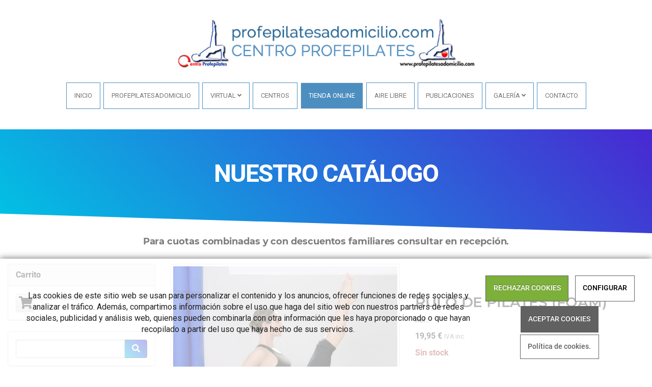

--- FILE ---
content_type: text/html; charset=utf-8
request_url: https://profepilates.com/catalogo/rulo
body_size: 16015
content:



<!DOCTYPE html>
<html lang="es-ES">
<head>

    <meta charset="utf-8">
    <meta http-equiv="X-UA-Compatible" content="IE=edge">
    <meta name="viewport" content="width=device-width, initial-scale=1">

        <title></title>

    




    <!--[if lt IE 9]>
        <script src="/Themes/Dayvo.NewBootstrap/Scripts/html5shiv.min.js"></script>
        <script src="/Themes/Dayvo.NewBootstrap/Scripts/respond.min.js"></script>
    <![endif]-->



    <script>

            var ThemeSettings =  {
                MainMenuPosition: "normal-sticky",
                UseFluidHeader: true,
                UseFluidHeaderContainer: false,
                ImageGalleryImageAsBackground: 'none'
            };

            var Strings = {
                Loading: "Loading...",
                Gallery_Current: "Image {current} of {total}",
                Gallery_Previous: "Previous",
                Gallery_Next: "Next",
                Gallery_Close: "Close",
                Gallery_xhrError: "This content failed to load.",
                Gallery_imgError: "This image failed to load."
            };

            var Share = {
                Title: null,
                URL: null
            };

    </script>





<link href="/Themes/Dayvo.NewBootstrap/Styles/Slick.min.css" rel="stylesheet" type="text/css" />
<link href="/Modules/Contrib.CookieCuttr/Styles/cookiecuttr.min.css" rel="stylesheet" type="text/css" />
<script src="/Modules/Orchard.Resources/scripts/jquery.min.js" type="text/javascript"></script>
<script src="/Modules/Orchard.Resources/scripts/jquery.cookie.min.js" type="text/javascript"></script>
<script src="/Modules/Contrib.CookieCuttr/scripts/jquery.cookiecuttr.min.js" type="text/javascript"></script>
<script async src="https://www.googletagmanager.com/gtag/js?id=G-8HK8X0Y3E8"></script>
<script>
(function(){let preferences = cookie('cookiePreferences') || '';
if(cookie('cc_cookie_decline') || (!preferences.includes('sta') && !cookie('cc_cookie_accept'))){
window['ga-disable-G-8HK8X0Y3E8']=true;}})();
window.dataLayer = window.dataLayer || [];
function gtag(){dataLayer.push(arguments);}
gtag('js', new Date());
gtag('config', 'G-8HK8X0Y3E8');
</script>
<script>
(function(){let preferences = cookie('cookiePreferences') || '';
if(cookie('cc_cookie_decline') || (!preferences.includes('sta') && !cookie('cc_cookie_accept'))){
window['ga-disable-UA-184317764-1']=true;}})();
(function(i,s,o,g,r,a,m){i['GoogleAnalyticsObject']=r;i[r]=i[r]||function(){(i[r].q=i[r].q||[]).push(arguments)},i[r].l=1*new Date();a=s.createElement(o),m=s.getElementsByTagName(o)[0];a.async=1;a.src=g;m.parentNode.insertBefore(a,m)})(window,document,'script','//www.google-analytics.com/analytics.js','ga');
ga('create', 'UA-184317764-1', 'auto');
ga('send', 'pageview');
</script>

<meta property="og:title" content="RULO DE PILATES (FOAM)" /><meta property="og:description" content="" /><meta property="og:image" content="https://profepilates.com/Media/profepilatesadomicilio/Galería/aprende_unos_ejercicios_de_pilates_con_rodillo%20(1).jpg" />
            <script src="https://www.google.com/recaptcha/api.js" async defer></script>


<link rel="alternate" type="application/rss+xml" title="Productos" href="/rss?projection=52" />
        <link href="/Themes/Dayvo.NewBootstrap/Styles/Bootstrap-icons.css" rel="stylesheet" type="text/css" />
        <link href="/Themes/Dayvo.NewBootstrap/Styles/Site.min.css" rel="stylesheet" type="text/css" />
        <link href="/Themes/Dayvo.NewBootstrap/Styles/Elements.min.css" rel="stylesheet" type="text/css" />
        <link href="/Themes/TheAdmin/Styles/font-awesome/css/all.min.css" rel="stylesheet" type="text/css" />
            <link href="/Media/profepilatesadomicilio/css/theme-settings.css" rel="stylesheet" type="text/css" />
            <link href="/Media/profepilatesadomicilio/css/color-scheme.css" rel="stylesheet" type="text/css" />
            <link href="/Media/profepilatesadomicilio/css/estilo.css" rel="stylesheet" type="text/css" />

    





</head>
<body class="content-type-product contet-type-product body-mainmenu-normal-sticky Custom css-page-headers-default css-forms-default css-panels-default page-catalogo-rulo" style="">


    



<div class=" wrapper">

    <header class=" area-header zone-header">

            <div class="layout-header" style="">
                <div class="container-fluid layout-header-inner">
                    <div class="zone zone-header">


        <div class="site-branding site-logo pt1 pb1" style="text-align: center">
            <a href="/">
                        <img src="/Media/profepilatesadomicilio/_Profiles/4c744e78/9be87343/logo-profe-pilates-domi.png?v=636867084676943457"
                             class="img-responsive imgoptim" title="Logo Profe Pilates a Domicilio" alt="Logotipo Profe Pilates a Domicilio">
            </a>
        </div>
</div>
                </div>
            </div>
        

            <div id="top-menu" class="layout-main-menu">
                <div class="zone zone-navigation">


<article class="widget-navigation widget-menu-widget widget">








<nav class="navbar navbar-default  navbar-full-width navbar-sticky menu-collapse-bottom menu-collapse-bottom-right menu-main-menu">
    <div class="container-fluid">
        <div class="navbar-header">
            <button type="button" class="navbar-toggle collapsed" data-toggle="collapse" data-target="#menu-main-menu" aria-expanded="false">
                <span class="sr-only">Menu</span>
                <span class="icon-bar"></span>
                <span class="icon-bar"></span>
                <span class="icon-bar"></span>
            </button>
        </div>
        <div class="navbar-collapse collapse" id="menu-main-menu">
            <ul class="nav navbar-nav navbar-center">
                


<li id="menuitem-inicio">

<a href="/">Inicio</a>
</li>


<li id="menuitem-profepilatesadomicilio">

    <a href="/profepilatesadomicilio">Profepilatesadomicilio</a>
</li>


<li class="dropdown position-relative" id="menuitem-virtual">



<a class="visible-xs visible-sm" href="#">VIRTUAL</a>
<i class="dropdown-toggle fa fa-angle-down p1 position-absolute right-0 top-0 visible-sm visible-xs z-index-2" data-toggle="dropdown" style="padding:14px"></i>


<a class="dropdown-toggle visible-md visible-lg" data-toggle="dropdown" href="#">VIRTUAL <i class="fa fa-angle-down"></i></a>                <ul class="dropdown-menu p0">
                    


<li id="menuitem-gym-virtual">

<a href="/gym-virtual">GYM VIRTUAL</a>
</li>


<li id="menuitem-entrenamiento-personal-online">

    <a href="/entrenamiento-personal">ENTRENAMIENTO PERSONAL ONLINE</a>
</li>


<li id="menuitem-nutricin-avanzada">

    <a href="/nutrici&#243;n-avanzada">NUTRICI&#211;N AVANZADA</a>
</li>
                </ul>
</li>


<li id="menuitem-centros">

    <a href="/centros-profepilates">Centros</a>
</li>





<li class="active" id="menuitem-tienda-online">

<a href="/catalogo">Tienda online</a>
</li>


<li id="menuitem-aire-libre">

<a href="/galerias/aire-libre">AIRE LIBRE</a>
</li>


<li id="menuitem-publicaciones">

<a href="https://profepilatesadomicilio.wordpress.com/" target="_blank">PUBLICACIONES</a>
</li>


<li class="dropdown position-relative" id="menuitem-galera">



<a class="visible-xs visible-sm" href="#">Galer&#237;a</a>
<i class="dropdown-toggle fa fa-angle-down p1 position-absolute right-0 top-0 visible-sm visible-xs z-index-2" data-toggle="dropdown" style="padding:14px"></i>


<a class="dropdown-toggle visible-md visible-lg" data-toggle="dropdown" href="#">Galer&#237;a <i class="fa fa-angle-down"></i></a>                <ul class="dropdown-menu p0">
                    


<li id="menuitem-aire-libre">

<a href="/galerias/aire-libre">AIRE LIBRE</a>
</li>


<li id="menuitem-carrera-de-la-mujer-madrid-">

<a href="/galerias/xii-carrera-de-la-mujer-madrid-2015">CARRERA DE LA MUJER, MADRID </a>
</li>


<li id="menuitem-otras-actividades">

<a href="/galerias/otras-actividades">OTRAS ACTIVIDADES</a>
</li>


<li id="menuitem-centro-profepilates">

<a href="/galerias/centro-profepilates">CENTRO PROFEPILATES</a>
</li>


<li id="menuitem-intensivos-y-cursos">

<a href="/galerias/intensivos-y-cursos">INTENSIVOS Y CURSOS</a>
</li>
                </ul>
</li>





<li id="menuitem-contacto">

<a href="/contacto">Contacto</a>
</li>
                    <li class="menuUserName ">
                        

                        <a href="#" data-dismiss="modal" data-toggle="modal" data-target="#modal-login"><span class="bi bi-person-circle fa-lg d-block"></span></a>
                    </li>
            </ul>
        </div>
    </div>
</nav>




<input type="hidden" id="usersMustValidation" value="False" />
<input type="hidden" id="registrationMessage" value="Te has registrado correctamente" />
<input type="hidden" id="noFilledCaptchaMessage" value="Debes completar el recaptcha para continuar con el registro de usuario" />

<!--Alerts-->
<div class="alert alert-success" hidden></div>
<div class="alert alert-danger" hidden></div>

<!--Validation Messages-->
<input type="hidden" value="Campo requerido" id="requiredMessage" />
<input type="hidden" value="El formulario ha sido rellenado incorrectamente" id="invalidFormMessage" />
<input type="hidden" value="Mal formato de correo" id="badEmailMessage" />





</article></div>
            </div>
<div class="modal fade d-flex centrar modal-authentication-system"
     id="modal-login-recovery"
     tabindex="-1"
     style="display: none">
    <div class="modal-dialog text-center" role="document">
        <div class="modal-content rounded-12 p1">
            <button type="button" class="close" data-dismiss="modal"><span>×</span></button>
            <div class="modal-header pb0 mt1">

                <span class="fa fa-unlock-alt css-color-2 fa-2x"></span>
                <p class="h2 css-color-2 mt0">Contraseña Olvidada</p>
                <p class="small m0 css-color-gris-4">Por favor, ingresa tu usuario o correo electrónico. Recibirás un link para crear una contraseña nueva por correo</p>
            </div>
            <div class="modal-body">

                <div id="form-user-lost-password">
                    <div class="container-lost-password" id="lostPasswordContainer">
                        <div class="dynamic-form">
                            <div class="row">
                                <form action="" id="lostPasswordForm">
                                    <div class="form_group position-relative">
                                        <div class="col-md-12 form-field-element form-field-element-text-field form-field-element-nombre">
                                            <input type="text" id="lostPasswordUserName" name="lostPasswordUserName" class="form_input" placeholder=" " required>
                                            <label for="lostPasswordUserName" class="form_label fw-400">Nombre de usuario o correo</label>
                                        </div>
                                    </div>
                                </form>
                                <div class="col-md-12">
                                    <button type="button" id="recoverPassword" class="btn btn-primary mb1 w-100 p-small css-bg-2 css-bg-2-dark-hover css-borde-2 css-borde-2-dark-hove css-color-blanco css-color-blanco-hover">Enviar Solicitud</button>
                                </div>
                            </div>
                        </div>
                    </div>

                </div>


            </div>
        </div>
    </div>
</div>

<input type="hidden" id="recoverPasswordRequestMessage" value="Si su nombre de usuario o correo electrónico es correcto, le enviaremos un email con un enlace para restablecer su contraseña."/>
<input type="hidden" id="recoverPasswordRequestFailedMessage" value="Ha ocurrido un error recuperando la contraseña" />


<div class="modal fade d-flex centrar modal-authentication-system"
     id="modal-login" tabindex="-1" style="display: none;">
    <div class="modal-dialog text-center" role="document">
        <div class="modal-content rounded-12 p1">
            <button type="button" class="close" data-dismiss="modal"><span>×</span></button>
            <div class="modal-header pb0 mt1">
                <span class="fa fa-users css-color-2 fa-2x"></span>
                <p class="h2 css-color-2 mt0">Iniciar Sesión</p>
                <p class="small m0 css-color-gris-4">Compra rápido y revisar los detalles de tus compras.</p>
            </div>
                <div class="modal-body">
                    
                    <div class="container-login row p1">
                        <div id="authenticationContainer">
                            <div class="dynamic-form">
                                <div class="form_group position-relative row">

                                    <div class="col-md-12 form-field-element form-field-element-text-field form-field-element-username">
                                        <input type="text" id="userName" class="form_input" placeholder=" ">
                                        <label for="userName" class="form_label fw-400">Usuario</label>
                                    </div>
                                    <div class="col-md-12 form-field-element form-field-element-text-field form-field-element-password">
                                        <input type="password" id="logInPassword" class="form_input" placeholder=" ">
                                        <label for="logInPassword" class="form_label fw-400">Contraseña</label>
                                    </div>
                                    <div class="col-md-12 mb1">
                                        <button type="submit" id="authenticate" class="btn btn-primary mb1 w-100 p-small">Iniciar Sesión</button>
                                    </div>
                                </div>
                                <div class="login-recovery row">
                                    <div class="col-md-12 text-center">
                                        <div class=" d-flex gap-3 horizontal-repartido horizontal-centrado-xs small">

                                                <p class="m0"><a class="fw-600" href="#" data-dismiss="modal" data-toggle="modal" data-target="#modal-login-recovery">¿Has perdido o no recuerdas tu contraseña?</a></p>
                                        </div>
                                    </div>
                                </div>
                            </div>
                        </div>
                    </div>
                    
                </div>

        </div>
    </div>
</div>



            <div class=" layout-featured">
                <div class="layout-featured-inner">
                    <div class="zone zone-featured">


<article class="widget-portacata widget-featured widget-html-widget widget">




<div class="barragale">

<div class="row">
<div class=" col-sm-12">
<p class="subtil2" style="text-align: center;">Nuestro Cat&aacute;logo</p>
</div></div>
</div>
<div>

<div class="row">
<div class=" col-sm-12">
<p style="text-align: center;"></p>
<h2 style="text-align: center;"><span size="4" style="font-size: large;"><b>Para cuotas combinadas y con descuentos familiares consultar en recepci&oacute;n. </b></span></h2>
<p style="text-align: center;"></p>
</div></div>
</div>



</article></div>
                </div>
            </div>


    </header>

    <main class="  area-content zone-content">

        <div class="layout-main">
            <div class="container-fluid layout-main-inner">

                <div class="row">

                        <div class="col-xs-12 col-md-3 layout-asidefirst">
                            <div class="zone zone-aside-first">
<div class="panel panel-default widget widget-shopping-cart-widget widget-aside-first">
        <div class="panel-heading">
            Carrito
        </div>
    <div class="panel-body">
                <div class="shopping-cart-container minicart"
             data-load="/nakedcart"
             data-update="/Nwazet.Commerce/ShoppingCart/AjaxUpdate"
             data-token="HUWLjV4cL4KH1GnUf8GrdTmDHdDHGYqEuDtytRabpVKoEMwgAaKqtz1BgffH-qUbFXhkRVGQqHXQWfh3Y0rPbppLbZv5nwi0kF8l_znvuRY1"></div>
        <script type="text/javascript">
            var Nwazet = window.Nwazet || {};
            Nwazet.WaitWhileWeRestoreYourCart = "Por favor, espere mientrás reponemos su carro de compra...";
            Nwazet.FailedToLoadCart = "Error al cargar el carro de compra";
        </script>


    </div>
</div>
<div class="panel panel-default widget widget-product-search-form widget-aside-first">
    <div class="panel-body">
        


<form class="form-inline" id="js-product-search-form">
    <div class="form-group">
        <label class="sr-only" for="pq">Product Search</label>
        <div class="input-group search-filter">
            <input class="form-control" id="pq" name="pq" type="text" value="" />
            <input id="culture" name="culture" type="hidden" value="es-ES" />
            <div class="input-group-addon btn btn-default" id="js-product-search-btn">
                <i class="fa fa-search"></i>
            </div>
        </div>
    </div>
</form>


    </div>
</div></div>
                        </div>

                    <div class="col-xs-12 col-md-9">



                            <div class="layout-content">
                                <div class="zone zone-content">




<article class="content-item content-product content-detail">

    <header class="content-header">

        <div class="row">

            

            
            <div class="col-xs-12 col-md-6 content-gallery">
                


<div class="content-thumbnail">
            <div class="thumbnail">

                    <img id="js-main-image"
                         class="img-responsive imgoptim "
                         data-zoom-image="/Media/profepilatesadomicilio/_Profiles/7b244c85/61b71fbb/aprende_unos_ejercicios_de_pilates_con_rodillo%20(1).jpg?v=638552903961752605"
                         src="/Media/profepilatesadomicilio/_Profiles/5793ea7f/61b71fbb/aprende_unos_ejercicios_de_pilates_con_rodillo%20(1).jpg?v=638552903963158238"
                         alt=""
                         title="aprende_unos_ejercicios_de_pilates_con_rodillo (1)" />

            </div>
</div>

    <div class="content-thumbnail-nav row row-tight">
                    <div class="col-xs-4 col-md-3">

                            <img class="img-responsive img-thumbnail js-gallery-image imgoptim"
                                 data-zoom-image="/Media/profepilatesadomicilio/_Profiles/7b244c85/61b71fbb/aprende_unos_ejercicios_de_pilates_con_rodillo%20(1).jpg?v=638552903961752605"
                                 data-image-src="/Media/profepilatesadomicilio/_Profiles/5793ea7f/61b71fbb/aprende_unos_ejercicios_de_pilates_con_rodillo%20(1).jpg?v=638552903963158238"
                                 src="/Media/profepilatesadomicilio/_Profiles/843de47e/61b71fbb/aprende_unos_ejercicios_de_pilates_con_rodillo%20(1).jpg?v=638552903963470742"
                                 alt=""
                                 title="aprende_unos_ejercicios_de_pilates_con_rodillo (1)" />

                    </div>
                    <div class="col-xs-4 col-md-3">

                            <img class="img-responsive img-thumbnail js-gallery-image imgoptim"
                                 data-zoom-image="/Media/profepilatesadomicilio/_Profiles/7b244c85/61b71fbb/OIP%20(2).jpg?v=638552903963939840"
                                 data-image-src="/Media/profepilatesadomicilio/_Profiles/5793ea7f/61b71fbb/OIP%20(2).jpg?v=638552903965189506"
                                 src="/Media/profepilatesadomicilio/_Profiles/843de47e/61b71fbb/OIP%20(2).jpg?v=638552903965345762"
                                 alt=""
                                 title="OIP (2)" />

                    </div>
    </div>



            </div>



            <div class="col-xs-12 col-md-6">

                <div class="content-description description-brief">
                    



<h1 class="h2 content-title">
    RULO DE PILATES (FOAM)
</h1>


<p class="content-product-ref">
    Ref.: <span class="content-product-ref-value"></span>
</p>


<p class="content-price">

    <span class="js-content-price content-price-final"
          data-content-price="16,4876"
          data-content-vat="0,21"
          data-content-discount="0">
        19,95 €
    </span>


        <span class="content-price-vat-status">

IVA inc.        </span>

</p>


    <p class="content-stock-info text-danger">
        <strong>
            Sin stock
        </strong>
    </p>


<p class="product-short-description">
    
</p>




                </div>


                <div class="content-attributes">
                    



<form action="/addtocart?id=502" class="addtocart form-horizontal" data-productid="502" enctype="multipart/form-data" method="post" novalidate="">



        <input type="hidden" name="id" value="502" />
<input name="__RequestVerificationToken" type="hidden" value="q4DbWYPcHvkw5Vv33Xk0jFdJ2j9ESQnDppY9giDogMJJLftG-v_JfuuSv92BLG7LET-wHfMyMRi8mmEOhGORP9AXnYYZX4hUoUP60kwUPOQ1" /></form>


                </div>


                <div class="content-taxonomy taxonomy-product">



                </div>

            </div>

        </div>

    </header>

        <div class="content-body">

            <div class="content-description description-complete">
                

    <div class="content-description-tabs">

        <ul class="nav nav-tabs">
                <li class="active">
                    <a href="#description-tab-full" data-toggle="tab">Descripción completa</a>
                </li>
                    </ul>



        <div class="tab-content">
                <div id="description-tab-full" class="tab-pane fade in active">
                    <p>Cilindro fabricado en material FOAM (Doble capa). Ideal para&nbsp;mejorar la flexibilidad, el equilibrio, la movilidad, la fuerza, se recomienda su uso tanto para el calentamiento previo como para el estiramiento.</p>
<ul>
<li>Fabricado en material FOAM.</li>
<li>De gran resistencia y poca deformabilidad.</li>
<li>Con textura de colmena para un mejor agarre y confort.&nbsp;</li>
<li>Mejora flexibilidad, equilibrio, movilidad, fuerza</li>
<li>Util&iacute;zalo diariamente, tanto para calentamiento previo como para el estiramiento tras la pr&aacute;ctica deportiva.</li>
</ul>
<p>Medidas 90 x 15 cm.</p>
<p><strong></strong></p>
<p><strong>MARCA:</strong></p>
<p>AEMA</p>
<p></p>
                </div>
                    </div>

    </div>

            </div>

        </div>

    <aside class="content-footer">

        <div class="layout-related-products">
            



        </div>

    </aside>

</article>
</div>
                            </div>

                            <div class="layout-aftercontent">
                                <div class="zone zone-after-content">


<article class="widget-after-content widget-projection-widget widget">





<div class="row row-cols-4">
        <div class="col-xs-12 col-sm-4 col-md-3">
            




<header class="content-header">

    <a href="/catalogo/miniloop">



            <div class="content-thumbnail">

                        <div class="embed-responsive embed-responsive-1by1">

                                <div class="embed-responsive-item" style="background: url('/Media/profepilatesadomicilio/_Profiles/8f229508/eb3e9af6/bandas_elasticas_gluteos.jpg?v=638551648064480746') center center no-repeat; background-size: cover;">
                                </div>

                        </div>

            </div>

        <p class="h3 content-title product-name-contained" title="MINILOOP ">MINILOOP </p>
    </a>

</header>


<div class="content-body">



            <a href="/catalogo/miniloop" class="btn btn-primary btn-xs pull-right">
                <i class="fa fa-plus"></i> Más info
            </a>

</div>
        </div>
        <div class="col-xs-12 col-sm-4 col-md-3">
            




<header class="content-header">

    <a href="/catalogo/banda-elasticas">



            <div class="content-thumbnail">

                        <div class="embed-responsive embed-responsive-1by1">

                                <div class="embed-responsive-item" style="background: url('/Media/profepilatesadomicilio/_Profiles/8f229508/61b71fbb/BANDA%20ELASTICA%205-1.jpg?v=638551648065261744') center center no-repeat; background-size: cover;">
                                </div>

                        </div>

            </div>

        <p class="h3 content-title product-name-contained" title="BANDAS EL&#193;STICAS">BANDAS EL&#193;STICAS</p>
    </a>

</header>


<div class="content-body">



            <div class="summary-addtocart">

<form action="/addtocart?id=557" class="addtocart form-horizontal" data-productid="557" enctype="multipart/form-data" method="post" novalidate="">                    <input type="hidden" name="id" value="557" />
                    <input type="hidden" name="quantity" value="1" class="form-control input-sm" min="0" max="9999" />
                        <div class="form-group-addtocart">
                            <button type="submit" class="btn btn-primary btn-xs pull-right btn-alert-dismiss">
                                <i class="fa fa-cart-arrow-down"></i> A&#241;adir al carrito
                            </button>
                        </div>
<input name="__RequestVerificationToken" type="hidden" value="l8LT8zUGc07iR8kcms5lnCCD84ArZgfUWj8Up6rB7DQj0OAgosFJN2NUlofeMsyZROsc8o-gZczbTOQeFLF9ZHuTJwnyUngA7QGJpR4_Q0M1" /></form>            </div>

</div>
        </div>
        <div class="col-xs-12 col-sm-4 col-md-3">
            




<header class="content-header">

    <a href="/catalogo/kettlebell">



            <div class="content-thumbnail">

                        <div class="embed-responsive embed-responsive-1by1">

                                <div class="embed-responsive-item" style="background: url('/Media/profepilatesadomicilio/_Profiles/8f229508/61b71fbb/OIP%20(11).jpg?v=638551648065886345') center center no-repeat; background-size: cover;">
                                </div>

                        </div>

            </div>

        <p class="h3 content-title product-name-contained" title="KETTLEBELL">KETTLEBELL</p>
    </a>

</header>


<div class="content-body">


        <p class="label label-danger product-outofstock">Sin stock</p>

            <a href="/catalogo/kettlebell" class="btn btn-primary btn-xs pull-right">
                <i class="fa fa-plus"></i> Más info
            </a>

</div>
        </div>
        <div class="col-xs-12 col-sm-4 col-md-3">
            




<header class="content-header">

    <a href="/catalogo/rulo">



            <div class="content-thumbnail">

                        <div class="embed-responsive embed-responsive-1by1">

                                <div class="embed-responsive-item" style="background: url('/Media/profepilatesadomicilio/_Profiles/8f229508/61b71fbb/aprende_unos_ejercicios_de_pilates_con_rodillo%20(1).jpg?v=638551648067761896') center center no-repeat; background-size: cover;">
                                </div>

                        </div>

            </div>

        <p class="h3 content-title product-name-contained" title="RULO DE PILATES (FOAM)">RULO DE PILATES (FOAM)</p>
    </a>

</header>


<div class="content-body">


        <p class="label label-danger product-outofstock">Sin stock</p>

            <div class="summary-addtocart">

<form action="/addtocart?id=502" class="addtocart form-horizontal" data-productid="502" enctype="multipart/form-data" method="post" novalidate="">                    <input type="hidden" name="id" value="502" />
                    <input type="hidden" name="quantity" value="1" class="form-control input-sm" min="0" max="9999" />
                        <div class="form-group-addtocart">
                            <button type="submit" class="btn btn-primary btn-xs pull-right btn-alert-dismiss">
                                <i class="fa fa-cart-arrow-down"></i> A&#241;adir al carrito
                            </button>
                        </div>
<input name="__RequestVerificationToken" type="hidden" value="32SxeXz-iDeN8Ns2zXo4HoqIXoteOt6xjv1VCoiF_EfcRNAk9fCmqJn0xQzO4KpgvsQReDcx5RwAGgsbN-CmKh_rqm-APOraAS6VJEyqREE1" /></form>            </div>

</div>
        </div>
        <div class="col-xs-12 col-sm-4 col-md-3">
            




<header class="content-header">

    <a href="/catalogo/mancuernas">



            <div class="content-thumbnail">

                        <div class="embed-responsive embed-responsive-1by1">

                                <div class="embed-responsive-item" style="background: url('/Media/profepilatesadomicilio/_Profiles/8f229508/61b71fbb/MANCUERNAS.jpg?v=638551648068074523') center center no-repeat; background-size: cover;">
                                </div>

                        </div>

            </div>

        <p class="h3 content-title product-name-contained" title="MANCUERNAS">MANCUERNAS</p>
    </a>

</header>


<div class="content-body">



            <a href="/catalogo/mancuernas" class="btn btn-primary btn-xs pull-right">
                <i class="fa fa-plus"></i> Más info
            </a>

</div>
        </div>
        <div class="col-xs-12 col-sm-4 col-md-3">
            




<header class="content-header">

    <a href="/catalogo/colchoneta-de-yoga">



            <div class="content-thumbnail">

                        <div class="embed-responsive embed-responsive-1by1">

                                <div class="embed-responsive-item" style="background: url('/Media/profepilatesadomicilio/_Profiles/8f229508/61b71fbb/esterilla-yoga-tpe-bicolor.jpg?v=638551648069792595') center center no-repeat; background-size: cover;">
                                </div>

                        </div>

            </div>

        <p class="h3 content-title product-name-contained" title="COLCHONETA DE YOGA">COLCHONETA DE YOGA</p>
    </a>

</header>


<div class="content-body">



            <a href="/catalogo/colchoneta-de-yoga" class="btn btn-primary btn-xs pull-right">
                <i class="fa fa-plus"></i> Más info
            </a>

</div>
        </div>
        <div class="col-xs-12 col-sm-4 col-md-3">
            




<header class="content-header">

    <a href="/catalogo/tensores">



            <div class="content-thumbnail">

                        <div class="embed-responsive embed-responsive-1by1">

                                <div class="embed-responsive-item" style="background: url('/Media/profepilatesadomicilio/_Profiles/8f229508/61b71fbb/tubo-de-resistencia-luxury-color-color-azul-fuerte.jpg?v=638551648070730567') center center no-repeat; background-size: cover;">
                                </div>

                        </div>

            </div>

        <p class="h3 content-title product-name-contained" title="TENSOR">TENSOR</p>
    </a>

</header>


<div class="content-body">



            <a href="/catalogo/tensores" class="btn btn-primary btn-xs pull-right">
                <i class="fa fa-plus"></i> Más info
            </a>

</div>
        </div>
        <div class="col-xs-12 col-sm-4 col-md-3">
            




<header class="content-header">

    <a href="/catalogo/rueda-abdominal">



            <div class="content-thumbnail">

                        <div class="embed-responsive embed-responsive-1by1">

                                <div class="embed-responsive-item" style="background: url('/Media/profepilatesadomicilio/_Profiles/8f229508/61b71fbb/rueda-fitness.jpg?v=638551648072605571') center center no-repeat; background-size: cover;">
                                </div>

                        </div>

            </div>

        <p class="h3 content-title product-name-contained" title="RUEDA ABDOMINAL">RUEDA ABDOMINAL</p>
    </a>

</header>


<div class="content-body">



            <div class="summary-addtocart">

<form action="/addtocart?id=505" class="addtocart form-horizontal" data-productid="505" enctype="multipart/form-data" method="post" novalidate="">                    <input type="hidden" name="id" value="505" />
                    <input type="hidden" name="quantity" value="1" class="form-control input-sm" min="0" max="9999" />
                        <div class="form-group-addtocart">
                            <button type="submit" class="btn btn-primary btn-xs pull-right btn-alert-dismiss">
                                <i class="fa fa-cart-arrow-down"></i> A&#241;adir al carrito
                            </button>
                        </div>
<input name="__RequestVerificationToken" type="hidden" value="jPmIIgin0mBg2B029LFPoJDfm6HjaeQzK95vmdOGR-LK2vo4cyZCNQbkGCPJo0orvaxsgRXutIpE7ksstylSKhoqdR9Q3il_I35wb6Fq7_I1" /></form>            </div>

</div>
        </div>
        <div class="col-xs-12 col-sm-4 col-md-3">
            




<header class="content-header">

    <a href="/catalogo/pelota-de-pilates">



            <div class="content-thumbnail">

                        <div class="embed-responsive embed-responsive-1by1">

                                <div class="embed-responsive-item" style="background: url('/Media/profepilatesadomicilio/_Profiles/8f229508/61b71fbb/OIP%20(7).jpg?v=638551648073699493') center center no-repeat; background-size: cover;">
                                </div>

                        </div>

            </div>

        <p class="h3 content-title product-name-contained" title="PELOTA DE PILATES-  YOGA SOFT">PELOTA DE PILATES-  YOGA SOFT</p>
    </a>

</header>


<div class="content-body">



            <a href="/catalogo/pelota-de-pilates" class="btn btn-primary btn-xs pull-right">
                <i class="fa fa-plus"></i> Más info
            </a>

</div>
        </div>
        <div class="col-xs-12 col-sm-4 col-md-3">
            




<header class="content-header">

    <a href="/catalogo/fitball">



            <div class="content-thumbnail">

                        <div class="embed-responsive embed-responsive-1by1">

                                <div class="embed-responsive-item" style="background: url('/Media/profepilatesadomicilio/_Profiles/8f229508/61b71fbb/fitball%205-2.jpg?v=638551648075261699') center center no-repeat; background-size: cover;">
                                </div>

                        </div>

            </div>

        <p class="h3 content-title product-name-contained" title="FITBALL">FITBALL</p>
    </a>

</header>


<div class="content-body">



            <div class="summary-addtocart">

<form action="/addtocart?id=551" class="addtocart form-horizontal" data-productid="551" enctype="multipart/form-data" method="post" novalidate="">                    <input type="hidden" name="id" value="551" />
                    <input type="hidden" name="quantity" value="1" class="form-control input-sm" min="0" max="9999" />
                        <div class="form-group-addtocart">
                            <button type="submit" class="btn btn-primary btn-xs pull-right btn-alert-dismiss">
                                <i class="fa fa-cart-arrow-down"></i> A&#241;adir al carrito
                            </button>
                        </div>
<input name="__RequestVerificationToken" type="hidden" value="Rc_-1e8Y6SHZykQ5J4WDNbfpfLmBfaDTOoFnYU2dfHVp5_2m0HYEo2CqLgIat-X0O_aexWRKg7llG4IFPyGMNr9d9ZmPNrQGcgTkrT01XQI1" /></form>            </div>

</div>
        </div>
</div>
<ul class="pager pagination"><li class="first">
<li class="active">
    <a href>1</a>
</li></li>
<li><a href="/catalogo/rulo?page=2">2</a></li>
<li>

<a href="/catalogo/rulo?page=2">
    <i class="fa fa-angle-right"></i>
</a></li>
<li class="last">

<a href="/catalogo/rulo?page=2">
    <i class="fa fa-angle-double-right"></i>
</a></li>
</ul>



</article></div>
                            </div>

                    </div>


                </div>

            </div>
        </div>

    </main>

    <footer class=" area-footer zone-footer">

            <div class="layout-aftermain">
                <div class="container-fluid layout-aftermain-inner">
                    <div class="zone zone-after-main">


<article class="widget-after-main widget-html-widget widget">




<hr></hr>

<div>

</div>



</article></div>
                </div>
            </div>


            <div class="layout-quad">
                <div class="container-fluid layout-quad-inner">
                    <div class="row">
                        <div class="col-xs-12 col-sm-6 col-md-3">
<div class="zone zone-footer-quad-first">


<article class="widget-footer-quad-first widget-html-widget widget">




<div class="corre">

<div class="row">
<div class=" col-sm-12">
<h4>Mapa del Sitio</h4>
<ul>
<li><a href="/profepilatesadomicilio">Profepilatesadomicilio</a></li>
<li><a href="/centros-profepilates">Centros</a></li>
<li><a href="/intensivos-y-cursos-profepilatesadomicilio">Intensivos y Cursos</a></li>
<li><a href="/catalogo">Cat&aacute;logo</a></li>
<li><a href="/galerias">Galer&iacute;a</a></li>
<li><a href="/fisioterapia-y-osteopatia-profepilatesadomicilio">Fisioterapia</a></li>
<li><a href="/contacto">Contacto</a></li>
</ul>
</div></div>
</div>



</article></div>                        </div>
                        <div class="col-xs-12 col-sm-6 col-md-3">
<div class="zone zone-footer-quad-second">


<article class="widget-footer-quad-second widget-html-widget widget">

    <header>
            <h4>Profesor de Pilates en Madrid</h4>
        
    </header>



<div>

<div class="row">
<div class=" col-sm-12">
<p><span>&iquest;Estr&eacute;s?</span><br /><span>&iquest;Jornadas de trabajo interminable?</span><br /><span>&iquest;Horas sentado enfrente de un ordenador, de pie tras un mostrador o en eternas reuniones?</span><br /><span>&iquest;Llegas a casa destrozado y con el cuerpo dolorido?</span><br /><span>&iquest;Te cuesta dormir y rendir en el trabajo?</span><br /><span>&iquest;Tienes dolores continuos de cuello y espalda?&hellip;</span></p>
</div></div>
</div>



</article></div>                        </div>
                        <div class="col-xs-12 col-sm-6 col-md-3">
<div class="zone zone-footer-quad-third">


<article class="widget-Face widget-footer-quad-third widget-html-widget widget">




<div>

<div class="row">
<div class=" col-sm-12">
<div class="pluginfacebook">
<p><iframe width="100%" height="250" style="border: none; overflow: hidden;" data-src="https://www.facebook.com/plugins/page.php?href=https%3A%2F%2Fwww.facebook.com%2FProfepilatesadomiciliocom%2F&amp;tabs=timeline&amp;width=300&amp;height=250&amp;small_header=false&amp;adapt_container_width=true&amp;hide_cover=false&amp;show_facepile=true&amp;appId" scrolling="no" frameborder="0" allowtransparency="true" allow="encrypted-media"></iframe></p>
</div>
</div></div>
</div>



</article></div>                        </div>
                        <div class="col-xs-12 col-sm-6 col-md-3">
<div class="zone zone-footer-quad-fourth">


<article class="widget-footer-quad-fourth widget-html-widget widget">

    <header>
            <h4>Contacta con Nosotros</h4>
        
    </header>



<div>

<div class="row">
<div class=" col-sm-12">
<p><i class="fa fa-phone centrar-icono"></i> <span>912902245 </span></p>
<p><i class="fa fa-mobile centrar-icono"></i> <span>606800799 </span></p>
<p><i class="fa fa-envelope-o centrar-icono"></i> <a href="mailto:centro@profepilates.com"><span>centro@profepilates.com</span></a></p>
<p><a href="mailto:tiendaonline@profepilates.com"><i class="fa fa-envelope-o centrar-icono"></i>tiendaonline@profepilates.com</a></p>
<p><a href="mailto:domicilios@profepilates.com"><i class="fa fa-envelope-o centrar-icono"></i>domicilios@profepilates.com</a></p>
<p><i class="fa fa-map-marker centrar-icono"><i class="fa fa-envelope-o centrar-icono"></i></i> <span>C/ Los Yébenes, 98 y 111 <br />28047 -&nbsp;Madrid<br /></span></p>
</div></div>
</div>
<p><a href="https://profepilatesadomicilio.wordpress.com/" target="_blank"> <img width="300" height="50" alt="" src="/Media/profepilatesadomicilio/dayvo/inicio/blog.png" /> </a></p>




</article></div>                        </div>
                    </div>
                </div>
            </div>

            <div class=" layout-footer" style="">
                <div class="container-fluid layout-footer-inner">
                    
                    <div>
                        <div class="zone zone-footer">


<article class="widget-footer widget-html-widget widget">




<div>

<div class="row">
<div class=" col-sm-12">
<div class="credits">PROFEPILATES <span class="copyright"> 2026</span> | <span><a href="/condiciones-de-la-lopd">Aviso legal y Pol&iacute;tica de privacidad</a> | <a href="/politica-de-cookies">Pol&iacute;tica de cookies</a>&nbsp;| <a href="/terminos-condiciones-compra">T&eacute;rminos y condiciones de compra</a></span></div>
</div></div>
</div>



</article>


<article class="widget-Cookies widget-footer widget-cookiecuttr-widget widget">





<div class="modal fade" id="cookie-config" role="dialog" aria-labelledby="cookieConfig" aria-hidden="true">
    <div class="modal-dialog">
        <div class="modal-content">
            <div class="modal-header">
                <a class="close" data-dismiss="modal">&times</a>
                <p class="h3">Para que propósito se utiliza mi información y quién la utiliza</p>
            </div>
            <div class="modal-body">
                <div>
                    <p>
                        Éste sitio utiliza cookies propias y de otras entidades para acceder y utilizar su información para los propósitos descritos abajo. Si no está de acuerdo con ninguno de estos propósitos, puede personalizarlas mas abajo.
                    </p>
                </div>
                <div style="margin-bottom:25px">
                    <span>Permite el uso de cookies para lo siguiente</span>
                </div>
                <div class="container-fluid">
                        <div class="row">
                            <div class="col-sm-8 cookie-info">
                                <strong class="cookie-title">Necesarias<span class="fa fa-chevron-circle-down cookie-icon" style="margin-bottom:15px"></span></strong>
                                <div class="cookie-description">
                                    <span>
                                        Estas cookies son esenciales para poder navegar en el sitio y utilizar sus caracter&#237;sticas, como acceder a zonas seguras del sitio. Cookies que permiten que tiendas web mantengan productos en el carrito mientras hace las compras son un ejemplo de cookies necesarias. Estas cookies en general se originan en el mismo sitio.
                                    </span>
                                </div>
                            </div>
                            <div class="col-sm-4">
                            </div>
                        </div>
                        <div class="row">
                            <div class="col-sm-8 cookie-info">
                                <strong class="cookie-title">Preferencias<span class="fa fa-chevron-circle-down cookie-icon" style=""></span></strong>
                                <div class="cookie-description">
                                    <span>
                                        Estas cookies permiten al sitio recordar las elecciones que ha hecho en el pasado, como el idioma de preferencia, para que regi&#243;n le gustar&#237;a obtener el reporte del clima, o su nombre de usuario y contrase&#241;a para ingresar autom&#225;ticamente.
                                    </span>
                                </div>
                            </div>
                            <div class="col-sm-4">
                                    <input type="radio" name="radio-2" id="accept-2" class="accept-radio custom-radio" />
                                    <label for="accept-2" class="radio-label accept-cookie" data-value="pre">Aceptar</label>
                                    <input type="radio" name="radio-2" id="decline-2" class="decline-radio custom-radio" />
                                    <label for="decline-2" class="radio-label decline-cookie" data-value="pre">Rechazar</label>
                            </div>
                        </div>
                        <div class="row">
                            <div class="col-sm-8 cookie-info">
                                <strong class="cookie-title">Estad&#237;sticas<span class="fa fa-chevron-circle-down cookie-icon" style=""></span></strong>
                                <div class="cookie-description">
                                    <span>
                                        Estas cookies recolectan informaci&#243;n de como se usa el sitio, como las p&#225;ginas que visita y cuales enlaces se acceden. Esta informaci&#243;n no puede ser usada para identificarlo. Todos los datos son agregados y, por lo tanto, an&#243;nimos. Su &#250;nico prop&#243;sito es mejorar la funcionalidad del sitio. Estas incluyen cookies de servicios de anal&#237;ticas de terceros.
                                    </span>
                                </div>
                            </div>
                            <div class="col-sm-4">
                                    <input type="radio" name="radio-3" id="accept-3" class="accept-radio custom-radio" />
                                    <label for="accept-3" class="radio-label accept-cookie" data-value="sta">Aceptar</label>
                                    <input type="radio" name="radio-3" id="decline-3" class="decline-radio custom-radio" />
                                    <label for="decline-3" class="radio-label decline-cookie" data-value="sta">Rechazar</label>
                            </div>
                        </div>
                        <div class="row">
                            <div class="col-sm-8 cookie-info">
                                <strong class="cookie-title">Marketing<span class="fa fa-chevron-circle-down cookie-icon" style=""></span></strong>
                                <div class="cookie-description">
                                    <span>
                                        Estas cookies hacen seguimiento de su actividad en internet para ayudar a los anunciantes entregar publicidad m&#225;s relevante o para limitar cuantas veces ve una publicidad. Estas cookies pueden compartir informaci&#243;n con otras organizaciones o anunciantes. Estas cookies son persistentes y casi siempre provienen de terceros.
                                    </span>
                                </div>
                            </div>
                            <div class="col-sm-4">
                                    <input type="radio" name="radio-4" id="accept-4" class="accept-radio custom-radio" />
                                    <label for="accept-4" class="radio-label accept-cookie" data-value="mar">Aceptar</label>
                                    <input type="radio" name="radio-4" id="decline-4" class="decline-radio custom-radio" />
                                    <label for="decline-4" class="radio-label decline-cookie" data-value="mar">Rechazar</label>
                            </div>
                        </div>
                </div>
            </div>
            <div class="modal-footer">
                <div class="normal-buttons">
                    <button type="button" id="decline-all">Rechazar todos</button>
                    <button type="button" id="accept-all">Aceptar todos</button>
                </div>
                <div class="save-section hidden">
                    <span id="save-warning">Establezca todas sus preferencias antes de guardar</span>
                    <button type="button" id="save-config" disabled>Guardar</button>
                </div>
            </div>
        </div>
    </div>
</div>




</article>
<ul class="list-inline admin-links">
            <li>
            <a href="/authenticate?ReturnUrl=%2Fcatalogo%2Frulo" rel="nofollow" aria-label="Autenticarse"><i class="fa fa-lock"></i></a>
        </li>
</ul></div>
                    </div>
                </div>
            </div>

    </footer>

</div>







<script src="/Themes/Dayvo.NewBootstrap/scripts/Slick.min.js" type="text/javascript"></script>
<script src="/Themes/Dayvo.NewBootstrap/scripts/ProductGalleryDefault.min.js" type="text/javascript"></script>
<script src="/Modules/Dayvo.OrchardClientUI/Scripts/Authentication/authentication.min.js" type="text/javascript"></script>
<script src="/Modules/Dayvo.ExternalAuthentication/Scripts/facebook-auth.min.js" type="text/javascript"></script>
<script src="/Modules/Nwazet.Commerce/scripts/jquery.iframe-transport.min.js" type="text/javascript"></script>
<script src="/Modules/Nwazet.Commerce/scripts/shoppingcart.min.js" type="text/javascript"></script>
<script src="/Modules/Nwazet.Commerce/scripts/product-filter-order.min.js" type="text/javascript"></script>
<script src="/Themes/Dayvo.NewBootstrap/scripts/Main.min.js" type="text/javascript"></script>
<script src="/Themes/Dayvo.NewBootstrap/scripts/Extras.min.js" type="text/javascript"></script>
<script src="/Themes/Dayvo.NewBootstrap/scripts/v4-shims.min.js" type="text/javascript"></script>
    <script>

        if (Number.EPSILON === undefined) {
            Number.EPSILON = Math.pow(2, -52);
        }

        $(document).ready(function () {

            var source = $(".js-content-price");
            var undiscountedSource = $(".description-brief .content-price-undiscounted");
            var price = parseRazorDouble(source.data("content-price"));
            var undiscountedPrice = parseRazorDouble(undiscountedSource.data("content-price-undiscounted"));
            var vat = parseRazorDouble(source.data("content-vat"));
            var discount = parseRazorDouble(source.data("content-discount"));


            function parseRazorDouble(value) {

                if (value == undefined) {
                    return 0;
                }

                return parseFloat(value.toString().replace(",", "."));
            }


            function currencyFormat(value) {
                var valueRounded = (Math.round(value * 100) / 100 + Number.EPSILON);
                var currentCurrency = 'EUR';
                if ('Europe' == 'Colombia') {
                    currentCurrency = 'COP';
                    var result = parseFloat(valueRounded).toLocaleString('es-ES', { style: 'currency', currency: currentCurrency });
                    return result.substring(0, result.length - 3);
                }
                else if ('Europe' == 'USA') {
                    currentCurrency = 'USD';
                    return parseFloat(valueRounded).toLocaleString('es-ES', { style: 'currency', currency: currentCurrency });
                }
                return (Math.round(value * 100) / 100 + Number.EPSILON).toFixed(2).toString().replace(".", ",") + " €";
            }


            function updatePrice() {

                var change = 0;
                var atrib = 0;
                var priceWithVAT = "false";
                var isDiscount = "false";
                var discountPercent = "false";

                $(".js-content-attribute").each(function () {
                    change += parseRazorDouble($(this).find(":selected").data("price"));
                    atrib += parseRazorDouble($(this).find(":selected").data("attrib-price"));
                });

                if (priceWithVAT == "true") {

                    if (isDiscount == "true") {
                        source.text(currencyFormat("-1"));
                    } else {

                        if (discountPercent == "true") {
                            source.text(currencyFormat(((price - discount) * (1 + vat)) + change));
                        } else {
                            source.text(currencyFormat((price * (1 + vat)) + change - discount));
                        }
                    }

                    undiscountedSource.text(currencyFormat(price * (1 + vat) + atrib));
                } else {
                    source.text(currencyFormat((price - discount + change) * (1 + vat)));
                    undiscountedSource.text(currencyFormat((price + atrib) * (1 + vat)));
                }


            }


            function initAttributes() {

                $(".js-content-attribute").each(function (index) {
                    $(this).find(":first").prop("selected", true);
                });

            }


            $(".js-content-attribute").change(function () {
                updatePrice();
            });


            initAttributes();
            updatePrice();

        });

    </script>

    <script>
        $(document).ready(function () {
            $("#relative-product-select").on('change', function () {
                if ($(this).find("option:selected").data("producturl")) {
                    window.location.href = window.location.protocol + "//" + window.location.host + $(this).find("option:selected").data("producturl");
                }
            });
        });
    </script>

    <script type="text/javascript">
        $(document).ready(function () {
            if ($("#to_cart_btn").hasClass("disabled")) {
                $(".form-group-addtocart").hide();
            }
        });
    </script>


    <script type="text/javascript">
        $(document).ready(function () {
            var cookiesettings = {};
            cookiesettings.cookieAnalytics = true;
            if (cookiesettings.cookieAnalytics) {
                if ('Las cookies de este sitio web se usan para personalizar el contenido y los anuncios, ofrecer funciones de redes sociales y analizar el tr&#225;fico. Adem&#225;s, compartimos informaci&#243;n sobre el uso que haga del sitio web con nuestros partners de redes sociales, publicidad y an&#225;lisis web, quienes pueden combinarla con otra informaci&#243;n que les haya proporcionado o que hayan recopilado a partir del uso que haya hecho de sus servicios.'.length > 0)
                    cookiesettings.cookieAnalyticsMessage = 'Las cookies de este sitio web se usan para personalizar el contenido y los anuncios, ofrecer funciones de redes sociales y analizar el tr&#225;fico. Adem&#225;s, compartimos informaci&#243;n sobre el uso que haga del sitio web con nuestros partners de redes sociales, publicidad y an&#225;lisis web, quienes pueden combinarla con otra informaci&#243;n que les haya proporcionado o que hayan recopilado a partir del uso que haya hecho de sus servicios.';
                if ('Pol&#237;tica de cookies.'.length > 0)
                    cookiesettings.cookieWhatAreLinkText = 'Pol&#237;tica de cookies.';
                if ('/politica-de-cookies'.length > 0)
                    cookiesettings.cookieWhatAreTheyLink = 'https://profepilates.com'+''+'/politica-de-cookies';
            }
            else {
                if ('We use cookies on this website, you can &lt;a href=&quot;{{cookiePolicyLink}}&quot; title=&quot;read about our cookies&quot;&gt;read about them here&lt;/a&gt;. To use the website as intended please...'.length > 0)
                    cookiesettings.cookieMessage = 'We use cookies on this website, you can <a href="{{cookiePolicyLink}}" title="read about our cookies">read about them here</a>. To use the website as intended please...';
                if (''.length > 0)
                    cookiesettings.cookiePolicyLink = '';
            }
            // positioning
            cookiesettings.cookieNotificationLocationBottom = true;
            cookiesettings.cookieDiscreetReset = true;
            if ('topleft'.length > 0)
                cookiesettings.cookieDiscreetPosition = 'topleft';

            // buttons
            cookiesettings.cookieAcceptButton = true;
            if ('ACEPTAR COOKIES'.length > 0)
                cookiesettings.cookieAcceptButtonText = 'ACEPTAR COOKIES';

            cookiesettings.cookieDeclineButton = true;
            if ('RECHAZAR COOKIES'.length > 0)
                cookiesettings.cookieDeclineButtonText = 'RECHAZAR COOKIES';

            cookiesettings.cookieResetButton = true;
            if ('Reset cookies'.length > 0)
                cookiesettings.cookieResetButtonText = 'Reset cookies';

            cookiesettings.cookieConfigButton = true;
            if ('CONFIGURAR'.length > 0)
                cookiesettings.cookieConfigButtonText = 'CONFIGURAR';

            $.cookieCuttr(cookiesettings);

            let titles = document.querySelectorAll('.cookie-title');
            for (let i = 0; i < titles.length; i++) {
                titles[i].addEventListener('click', toggleVisible);
            }

            //let chevrons = document.querySelectorAll('.cookie-title span');
            //for (let i = 0; i < chevrons.length; i++) {
            //    chevrons[i].addEventListener('click', function (e) {
            //        e.stopPropagation();
            //    });
            //}
        });

        function toggleVisible(e) {
            if (e.target.nextElementSibling) {
                e.target.nextElementSibling.classList.toggle('active');
            }
            else {
                e.target.parentElement.nextElementSibling.classList.toggle('active');
            }

            if (e.target.tagName != 'SPAN') {
                e.target.firstElementChild.classList.toggle('fa-chevron-circle-down');
                e.target.firstElementChild.classList.toggle('fa-chevron-circle-up');
            }
            else if (e.target.tagName == 'SPAN') {
                e.target.classList.toggle('fa-chevron-circle-down');
                e.target.classList.toggle('fa-chevron-circle-up');
            }
            e.stopPropagation();
        }
    </script>

        <script src="/Themes/Dayvo.NewBootstrap/Scripts/js-main-menu.min.js"></script>
        <script src="/Themes/Dayvo.NewBootstrap/Scripts/js-same-height.min.js"></script>

    




    






</body>
</html>


--- FILE ---
content_type: text/css
request_url: https://profepilates.com/Media/profepilatesadomicilio/css/theme-settings.css
body_size: 1289
content:
.navbar-default {
    border-width: 1px 1px 1px 1px;
    border-radius: 4px;
}

.navbar-default .navbar-nav > li > a {
    margin: -1px 0 -1px 0;
    border-width: 1px 0 1px 0;
}

.body-mainmenu-on-top-fixed {
    padding-top: 72px;
}

.body-menu-fixed-top {
    padding-top: 50px;
}

.navbar {
    min-height: 50px;
}

.navbar-brand {
    height: 50px;
}

.navbar-brand img {
    height: 30px;
}

@media (min-width: 768px) {

    .navbar-nav > li > a {
        padding-top: 14px;
        padding-bottom: 14px;
    }

}

.navbar-toggle {
    margin-top: 8px;
    margin-bottom: 8px;
}
body {
    background: #ffffff; /* Fondo de la página */
    color: #333333; /* Color del texto de la web */
}

.wrapper {
    background: #ffffff; /* Fondo del wrapper */
}

a {
    color: #337ab7; /* Color de los enlaces */
}

a:hover {
    color: #23527c; /* Color de los enlaces (hover) */
}

h1, h2, h3, h4, h5, h6,
.h1, .h2, .h3, .h4, .h5, .h6 {
    color: #333333; /* Color de los encabezados */
}

.layout-header {
    background: transparent; /* Fondo del cabecero */
    color: #333333; /* Color del texto del cabecero */
}

.layout-header a {
    color: #337ab7; /* Color de los enlaces del cabecero */
}

.layout-header a:hover {
    color: #23527c; /* Color de los enlaces del cabecero (hover) */
}

.navbar-default,
.navbar-default .dropdown-menu {
    background: #f8f8f8; /* Fondo del menú */
    border-color: #e7e7e7; /* Borde del menú */
}

.navbar-default .navbar-nav > li > a,
.dropdown-menu > li > a,
.navbar-default .navbar-nav .open .dropdown-menu > li > a {
    color: #777777; /* Color de los enlaces del menú */
}

.navbar-default .navbar-nav > li > a:hover,
.navbar-default .navbar-nav > li > a:focus,
.navbar-default .navbar-nav > .active > a,
.navbar-default .navbar-nav > .active > a:hover,
.navbar-default .navbar-nav > .active > a:focus,
.navbar-default .navbar-nav > .open > a,
.navbar-default .navbar-nav > .open > a:hover,
.navbar-default .navbar-nav > .open > a:focus,
.dropdown-menu > li > a:hover,
.dropdown-menu > li > a:focus {
    background: #e7e7e7; /* Fondo del menú (hover) */
    color: #970320; /* Color de los enlaces del menú (hover)*/
    border-color: #e7e7e7; /* Color del borde del menú (hover) */
}

/* Menu Fixed */

.navbar-fixed-top .navbar-default,
.navbar-fixed-top .navbar-default .dropdown-menu {
    background: #f8f8f8; /* Fondo del menú */
    border-color: #e7e7e7; /* Borde del menú */
}

.navbar-fixed-top .navbar-default .navbar-nav > li > a,
.navbar-fixed-top .dropdown-menu > li > a,
.navbar-fixed-top .navbar-default .navbar-nav .open .dropdown-menu > li > a {
    color: #777777; /* Color de los enlaces del menú */
}

.navbar-fixed-top .navbar-default .navbar-nav > li > a:hover,
.navbar-fixed-top .navbar-default .navbar-nav > li > a:focus,
.navbar-fixed-top .navbar-default .navbar-nav > .active > a,
.navbar-fixed-top .navbar-default .navbar-nav > .active > a:hover,
.navbar-fixed-top .navbar-default .navbar-nav > .active > a:focus,
.navbar-fixed-top .navbar-default .navbar-nav > .open > a,
.navbar-fixed-top .navbar-default .navbar-nav > .open > a:hover,
.navbar-fixed-top .navbar-default .navbar-nav > .open > a:focus,
.navbar-fixed-top .dropdown-menu > li > a:hover,
.navbar-fixed-top .dropdown-menu > li > a:focus {
    background: #e7e7e7; /* Fondo del menú (hover) */
    color: #970320; /* Color de los enlaces del menú (hover)*/
    border-color: #e7e7e7; /* Color del borde del menú (hover) */
}

/* Widget */

.panel-default.widget,
.panel-default.widget > .panel-heading {
    border-color: #dddddd; /* Color del borde de los widgets */
}

.panel-default.widget > .panel-heading {
    background: #f8f8f8; /* Fondo del título de los widgets */
    color: #333333; /* Color del título de los widgets */
}

/* Faltante: widget-bg-body, widget-bg --> widget-bg-title */

.layout-footer {
    background: #f8f8f8; /* Fondo del pie */
    color: #333333; /* Color del texto del pie */
}

.layout-footer a {
    color: #337ab7; /* Color de los enlaces del pie */
}

.layout-footer a:hover {
    color: #23527c; /* Color de los enlaces del pie (hover) */
}
body {
    font-family: -apple-system, BlinkMacSystemFont, "Segoe UI", Roboto, Helvetica, Arial, sans-serif;
}

h1, h2, h3, h4, h5, h6,
.h1, .h2, .h3, .h4, .h5, .h6 {
    font-family: "Montserrat" !important;
}

.navbar-nav {
    font-family: "Roboto" !important;
}
.dropdown-menu { font-size: 1em; }
@media screen and (max-width: 1024px) and (min-width: 768px){
}
@media screen and (max-width: 767px){
}


--- FILE ---
content_type: text/css
request_url: https://profepilates.com/Media/profepilatesadomicilio/css/color-scheme.css
body_size: 1546
content:
/* Colores normales */

.css-color-negro, .css-color-negro-hover:hover { color: #000000 }
.css-color-gris-1, .css-color-gris-1-hover:hover { color: #191919 }
.css-color-gris-2, .css-color-gris-2-hover:hover { color: #323232 }
.css-color-gris-3, .css-color-gris-3-hover:hover { color: #4B4B4B }
.css-color-gris-4, .css-color-gris-4-hover:hover { color: #646464 }
.css-color-gris-5, .css-color-gris-5-hover:hover { color: #7D7D7D }
.css-color-gris-6, .css-color-gris-6-hover:hover { color: #969696 }
.css-color-gris-7, .css-color-gris-7-hover:hover { color: #AFAFAF }
.css-color-gris-8, .css-color-gris-8-hover:hover { color: #C8C8C8 }
.css-color-gris-9, .css-color-gris-9-hover:hover { color: #E1E1E1 }
.css-color-gris-10, .css-color-gris-10-hover:hover { color: #FAFAFA }
.css-color-blanco, .css-color-blanco-hover:hover { color: #FFFFFF }
.css-color-transparent, .css-color-transparent-hover:hover { color: transparent; }

.css-color-2-lighter, .css-color-2-lighter-hover:hover { color: #b2a4ee }
.css-color-3-lighter, .css-color-3-lighter-hover:hover { color: #fb385e }
.css-color-4-lighter, .css-color-4-lighter-hover:hover { color: #bfbee8 }

.css-color-2-light, .css-color-2-light-hover:hover { color: #8e7ae5 }
.css-color-3-light, .css-color-3-light-hover:hover { color: #fa0636 }
.css-color-4-light, .css-color-4-light-hover:hover { color: #9b98db }

.css-color-1, .css-color-1-hover:hover { color: #F9FBFC }
.css-color-2, .css-color-2-hover:hover { color: #4828d1 }
.css-color-3, .css-color-3-hover:hover { color: #970320 }
.css-color-4, .css-color-4-hover:hover { color: #514DC0 }
.css-color-5, .css-color-5-hover:hover { color: #212150 }

.css-color-2-dark, .css-color-2-dark-hover:hover { color: #2b187b }
.css-color-3-dark, .css-color-3-dark-hover:hover { color: #33010b }
.css-color-4-dark, .css-color-4-dark-hover:hover { color: #2e2c7b }

.css-color-2-darker, .css-color-2-darker-hover:hover { color: #1c0f51 }
.css-color-3-darker, .css-color-3-darker-hover:hover { color: #010000 }
.css-color-4-darker, .css-color-4-darker-hover:hover { color: #201e56 }


/* Colores de borde */

.css-borde-negro, .css-borde-negro-hover:hover { border-color: #000000 }
.css-borde-gris-1, .css-borde-gris-1-hover:hover { border-color: #191919 }
.css-borde-gris-2, .css-borde-gris-2-hover:hover { border-color: #323232 }
.css-borde-gris-3, .css-borde-gris-3-hover:hover { border-color: #4B4B4B }
.css-borde-gris-4, .css-borde-gris-4-hover:hover { border-color: #646464 }
.css-borde-gris-5, .css-borde-gris-5-hover:hover { border-color: #7D7D7D }
.css-borde-gris-6, .css-borde-gris-6-hover:hover { border-color: #969696 }
.css-borde-gris-7, .css-borde-gris-7-hover:hover { border-color: #AFAFAF }
.css-borde-gris-8, .css-borde-gris-8-hover:hover { border-color: #C8C8C8 }
.css-borde-gris-9, .css-borde-gris-9-hover:hover { border-color: #E1E1E1 }
.css-borde-gris-10, .css-borde-gris-10-hover:hover { border-color: #FAFAFA }
.css-borde-blanco, .css-borde-blanco-hover:hover { border-color: #FFFFFF }
.css-borde-transparent, .css-borde-transparent-hover:hover { border-color: transparent; }

.css-borde-2-lighter, .css-borde-2-lighter-hover:hover { border-color: #b2a4ee }
.css-borde-3-lighter, .css-borde-3-lighter-hover:hover { border-color: #fb385e }
.css-borde-4-lighter, .css-borde-4-lighter-hover:hover { border-color: #bfbee8 }

.css-borde-2-light, .css-borde-2-light-hover:hover { border-color: #8e7ae5 }
.css-borde-3-light, .css-borde-3-light-hover:hover { border-color: #fa0636 }
.css-borde-4-light, .css-borde-4-light-hover:hover { border-color: #9b98db }

.css-borde-1, .css-borde-1-hover:hover { border-color: #F9FBFC }
.css-borde-2, .css-borde-2-hover:hover { border-color: #4828d1 }
.css-borde-3, .css-borde-3-hover:hover { border-color: #970320 }
.css-borde-4, .css-borde-4-hover:hover { border-color: #514DC0 }
.css-borde-5, .css-borde-5-hover:hover { border-color: #212150 }

.css-borde-2-dark, .css-borde-2-dark-hover:hover { border-color: #2b187b }
.css-borde-3-dark, .css-borde-3-dark-hover:hover { border-color: #33010b }
.css-borde-4-dark, .css-borde-4-dark-hover:hover { border-color: #2e2c7b }

.css-borde-2-darker, .css-borde-2-darker-hover:hover { border-color: #1c0f51 }
.css-borde-3-darker, .css-borde-3-darker-hover:hover { border-color: #010000 }
.css-borde-4-darker, .css-borde-4-darker-hover:hover { border-color: #201e56 }


/* Colores de fondo */

.css-bg-negro, .css-bg-negro-hover:hover { background-color: #000000; fill: #000000 }
.css-bg-gris-1, .css-bg-gris-1-hover:hover { background-color: #191919; fill: #191919 }
.css-bg-gris-2, .css-bg-gris-2-hover:hover { background-color: #323232; fill: #323232 }
.css-bg-gris-3, .css-bg-gris-3-hover:hover { background-color: #4B4B4B; fill: #4B4B4B }
.css-bg-gris-4, .css-bg-gris-4-hover:hover { background-color: #646464; fill: #646464 }
.css-bg-gris-5, .css-bg-gris-5-hover:hover { background-color: #7D7D7D; fill: #7D7D7D }
.css-bg-gris-6, .css-bg-gris-6-hover:hover { background-color: #969696; fill: #969696 }
.css-bg-gris-7, .css-bg-gris-7-hover:hover { background-color: #AFAFAF; fill: #AFAFAF }
.css-bg-gris-8, .css-bg-gris-8-hover:hover { background-color: #C8C8C8; fill: #C8C8C8 }
.css-bg-gris-9, .css-bg-gris-9-hover:hover { background-color: #E1E1E1; fill: #E1E1E1 }
.css-bg-gris-10, .css-bg-gris-10-hover:hover { background-color: #FAFAFA; fill: #FAFAFA }
.css-bg-blanco, .css-bg-blanco-hover:hover { background-color: #FFFFFF; fill: #FFFFFF }
.css-bg-transparent, .css-bg-transparent-hover:hover { background-color: transparent; }

.css-bg-2-lighter, .css-bg-2-lighter-hover:hover { background-color: #b2a4ee; fill: #b2a4ee }
.css-bg-3-lighter, .css-bg-3-lighter-hover:hover { background-color: #fb385e; fill: #fb385e }
.css-bg-4-lighter, .css-bg-4-lighter-hover:hover { background-color: #bfbee8; fill: #bfbee8 }

.css-bg-2-light, .css-bg-2-light-hover:hover { background-color: #8e7ae5; fill: #8e7ae5 }
.css-bg-3-light, .css-bg-3-light-hover:hover { background-color: #fa0636; fill: #fa0636 }
.css-bg-4-light, .css-bg-4-light-hover:hover { background-color: #9b98db; fill: #9b98db }

.css-bg-1, .css-bg-1-hover:hover { background-color: #F9FBFC; fill: #F9FBFC }
.css-bg-2, .css-bg-2-hover:hover { background-color: #4828d1; fill: #4828d1 }
.css-bg-3, .css-bg-3-hover:hover { background-color: #970320; fill: #970320 }
.css-bg-4, .css-bg-4-hover:hover { background-color: #514DC0; fill: #514DC0 }
.css-bg-5, .css-bg-5-hover:hover { background-color: #212150; fill: #212150 }

.css-bg-2-dark, .css-bg-2-dark-hover:hover { background-color: #2b187b; fill: #2b187b }
.css-bg-3-dark, .css-bg-3-dark-hover:hover { background-color: #33010b; fill: #33010b }
.css-bg-4-dark, .css-bg-4-dark-hover:hover { background-color: #2e2c7b; fill: #2e2c7b }

.css-bg-2-darker, .css-bg-2-darker-hover:hover { background-color: #1c0f51; fill: #1c0f51 }
.css-bg-3-darker, .css-bg-3-darker-hover:hover { background-color: #010000; fill: #010000 }
.css-bg-4-darker, .css-bg-4-darker-hover:hover { background-color: #201e56; fill: #201e56 }

--- FILE ---
content_type: text/css
request_url: https://profepilates.com/Media/profepilatesadomicilio/css/estilo.css
body_size: 6022
content:
@import url('https://fonts.googleapis.com/css?family=Montserrat|Roboto');

h1 {
    font-size: 3em;
    color: #074fa9;
}

h2 {
    color: #7d7c7c;
}

h3 {
    font-size: 12px;
}

h4 {
    color: #ff0004;
}

.subtitul {
    font-size: 22px;
}

.subtil {
    font-size: 3em;
    color: white;
}

.subtil2 {
    font-size: 3em;
    color: white;
    margin-top: 36px;
    margin-bottom: 5px;
    letter-spacing: -2px;
}

.h1, .h2, .h3, .h4, .h5, .h6, .widget h1, h1, h2, h3, h4, h5, h6 {
    font-weight: 600;
    letter-spacing: -.003em;
}

/*
img.img-responsive {
     filter: grayscale(100%); 
}

img.img-responsive:hover {
    filter: grayscale(100%);
}

.imgsnip {
    filter: grayscale(100%);
}

.imgsnip:hover {
    filter: grayscale(100%);
}
*/

.btn-default:hover,
.form-field-element-button button:hover {
    color: #fff !important;
    background: #074fa9 !important;
    border-color: #adadad !important;
}



.barraentrena {
    text-align: center;
    background: -webkit-linear-gradient(45deg, #00c4e4 0%, #4828d1 100%);
    margin-bottom: 40px;
    padding: 17px 0px 78px 0px;
    color: #ffffff !important;
    text-transform: uppercase;
    letter-spacing: 5px;
    font-weight: bold;
    clip-path: polygon( 0 0, 100% 0, 100% 100%, 0 calc(100% - 3vw));
    margin-top: 3em;
    left: 0;
    right: 0;
    margin-bottom: 10px;
    z-index: 10;
    position: absolute;
}

.barragris2 {
    text-align: center;
    background: -webkit-linear-gradient(45deg, #e0e4e4 0%, #aeadb1 100%);
    margin-bottom: 40px;
    padding: 17px 0px 78px 0px;
    color: #ffffff !important;
    text-transform: uppercase;
    letter-spacing: 5px;
    font-weight: bold;
    clip-path: polygon( 0 0, 100% 0, 100% 100%, 0 calc(100% - 3vw));
    margin-top: 9em;
    margin-left: -15px;
    margin-right: -15px;
    margin-bottom: -25px;
}

.barragris {
    text-align: center;
    color: #ffffff !important;
    text-transform: uppercase;
    letter-spacing: 5px;
    font-weight: bold;
}

/*--------------------------------------------css-inicial--------------------------------------------------*/

/*hr {
    border-top: 1px solid 1px solid #cacaca;/*reemplazar con respecto a diseÃƒÂ±o*/

.mapa {
    padding: 0;
    margin: 0;
}

.mapa p {
    margin: 0;
}

.parallax1 {
    background: url('/Media/fepesoportevital/dayvo/fondo1.jpg');
    background-attachment: fixed;
    background-size: cover;
}

.parallax2 {
    background: url('/Media/fepesoportevital/dayvo/fondo2.jpg');
    background-attachment: fixed;
    background-size: cover;
}

.parallax3 {
    background: url('/Media/fepesoportevital/dayvo/fondo3.jpg');
    background-attachment: fixed;
    background-size: cover;
}

/*--------------------------------------------css-inicial--------------------------------------------------*/

/*------------------------------------------Centrar vertica------------------------------------------------*/

.centrar {
    display: flex;
    align-items: center;
    justify-content: center;
    flex-direction: column;
}

/*------------------------------------------Centrar vertica------------------------------------------------*/

/*-----------------------------------------------home------------------------------------------------------*/

hr {
    margin-top: 22px;
    margin-bottom: 22px;
    border: 0;
    border-top: 1px solid #d9534f;
}

/*menu*/

li.menuUserName {
    display: none;
}

.navbar-brand img {
    height: 72px;
    margin-left: 5em;
}

.navbar-default .navbar-nav > .active > a,
.navbar-default .navbar-nav > .active > a:focus,
.navbar-default .navbar-nav > .active > a:hover,
.navbar-default .navbar-nav > li > a:focus,
.navbar-default .navbar-nav > li > a:hover {
    background: #4d8ec0;
    color: white;
}

.navbar-default {
    background-color: #ffffff;
    border-color: #ffffff;
    text-transform: uppercase;
    font-size: 13px;
}

.navbar-default .navbar-collapse,
.navbar-default .navbar-form {
    padding: 1em 0;
}

.site-branding.site-logo {
    padding: 2em 0 1em;
}

/*
.carousel-inner > .item > a > img,
.carousel-inner > .item > img {
    display: block;
    max-width: 100%;
    height: auto;
    line-height: 1;
    margin-top: 70px;
}

.carousel-control {
    position: absolute;
    top: 0;
    left: 0;
    bottom: 0;
    width: 15%;
    opacity: .5;
    filter: alpha(opacity=50);
    font-size: 20px;
    color: #fff;
    text-align: center;
    text-shadow: 0 1px 2px rgba(0, 0, 0, 0);
    background-color: transparent;
    margin-top: 70px;
}

.carousel-control.left {
    background-image: -webkit-linear-gradient(left, rgba(0, 0, 0, .5) 0, rgba(0, 0, 0, .0001) 100%);
    background-image: -o-linear-gradient(left, rgba(0, 0, 0, .5) 0, rgba(0, 0, 0, .0001) 100%);
    background-image: -webkit-gradient(linear, left top, right top, from(rgba(0, 0, 0, .5)), to(rgba(0, 0, 0, .0001)));
    background-image: linear-gradient(to right, rgba(0, 0, 0, 0) 0, rgba(0, 0, 0, .0001) 100%);
    background-repeat: repeat-x;
    filter: progid:DXImageTransform.Microsoft.gradient(startColorstr='#80000000', endColorstr='#00000000', GradientType=1);
}

.carousel-control.right {
    left: auto;
    right: 0;
    background-image: -webkit-linear-gradient(left, rgba(0, 0, 0, .0001) 0, rgba(0, 0, 0, .5) 100%);
    background-image: -o-linear-gradient(left, rgba(0, 0, 0, .0001) 0, rgba(0, 0, 0, .5) 100%);
    background-image: -webkit-gradient(linear, left top, right top, from(rgba(0, 0, 0, .0001)), to(rgba(0, 0, 0, .5)));
    background-image: linear-gradient(to right, rgba(0, 0, 0, .0001) 0, rgba(255, 255, 255, 0) 100%);
    background-repeat: repeat-x;
    filter: progid:DXImageTransform.Microsoft.gradient(startColorstr='#00000000', endColorstr='#80000000', GradientType=1);
}
*/

.navbar-default .navbar-nav > li > a {
    border: 1px solid #4d8ec0;
    margin: 0 3px;
}

li#menuitem-intensivos-y-cursos a {
    color: #4d8ec0;
}

li#menuitem-intensivos-y-cursos a:hover {
    color: #fff;
}

/*-----------------------------------------------home------------------------------------------------------*/

/*inicio*/

@import url(https://fonts.googleapis.com/css?family=Poppins:700;);
.snip1554 {
    background-color: #3a5984;
    color: #ffffff;
    display: inline-block;
    font-family: 'Poppins', sans-serif;
    font-size: 16px;
    margin: 8px;
    max-width: 315px;
    min-width: 230px;
    overflow: hidden;
    position: relative;
    text-align: left;
    width: 100%;
}

.snip1554 * {
    -webkit-box-sizing: border-box;
    box-sizing: border-box;
    -webkit-transition: all 0.45s ease;
    transition: all 0.45s ease;
}

.snip1554:after {
    background-color: white;
    opacity: 0.6;
    top: 0;
    bottom: 0;
    content: '';
    left: -100%;
    position: absolute;
    width: 200px;
    box-shadow: 0 0 100px white;
    -webkit-transform: skew(-20deg);
    transform: skew(-20deg);
    -webkit-transition: all 0.6s ease;
    transition: all 0.6s ease;
}

.snip1554 img {
    vertical-align: top;
    max-width: 100%;
    backface-visibility: hidden;
}

.snip1554 figcaption {
    position: absolute;
    top: 0;
    bottom: 0;
    left: 0;
    right: 0;
    z-index: 1;
    line-height: 1em;
    opacity: 0;
}

.snip1554 h3 {
    position: absolute;
    color: white;
    left: 10px;
    bottom: 10px;
    font-size: 1.4em;
    font-weight: 400;
    line-height: 1.1em;
    margin: 0;
    text-transform: uppercase;
}

.snip1554 h3 span {
    font-weight: 700;
}

.snip1554 a {
    position: absolute;
    top: 0;
    bottom: 0;
    left: 0;
    right: 0;
    z-index: 1;
}

.snip1554:hover > img,
.snip1554.hover > img {
    opacity: 0.4;
    -webkit-filter: grayscale(100%);
    filter: grayscale(100%);
}

.snip1554:hover:after,
.snip1554.hover:after {
    left: 200%;
}

.snip1554:hover figcaption,
.snip1554.hover figcaption {
    opacity: 1;
}

/*boton*/

p.btn.btn-consultanuestros {
    background-color: #3E6591;
    color: white;
    padding: 9px;
    /* line-height: 1.42857143; */
    background-color: rgba(255, 174, 0, 0);
    border: 5px solid #e92c2a;
    border-radius: 8px;
    -webkit-transition: all .2s ease-in-out;
    transition: all .2s ease-in-out;
    /* display: inline-block; */
    /* max-width: 50%; */
    height: auto;
}

p.btn.btn-consultanuestros:hover {
    background-color: #3E6591;
    color: white;
    padding: 9px;
    /* line-height: 1.42857143; */
    background-color: rgba(255, 174, 0, 0);
    border: 5px solid #0c779f;
    border-radius: 8px;
    -webkit-transition: all .2s ease-in-out;
    transition: all .2s ease-in-out;
    /* display: inline-block; */
    /* max-width: 50%; */
    height: auto;
}

.fondocursos {
    background: linear-gradient(rgb(253, 253, 253), rgba(130, 65, 65, 0.23)), linear-gradient(2deg, rgb(255, 255, 255) 15%, rgba(65, 112, 218, 0.27) 67%), url(/Media/profepilatesadomicilio/dayvo/inicio/fondo-cursosprofe-pilates-a-domicilio.jpg);
    margin-left: -15px;
    margin-right: -15px;
    padding-top: 20px;
    padding-bottom: 20px;
    margin-top: 50px;
}

.minfo1 {
    margin-left: 130px;
    margin-top: 30px;
}

.minfo2 {
    margin-left: 145px;
    margin-top: 30px;
}

.minfo3 {
    margin-left: 50px;
    margin-top: 30px;
}


/*botones nuevos*/

.btn-default:hover,
.form-field-element-button button:hover {
    color: #fff;
    background: #074fa9;
    border-color: #adadad;
}

a.btn.btn-default.css-element-button.css-button-4 {
    margin-top: 30px;

}

a.btn.btn-centroprofe {
    background: -webkit-linear-gradient(45deg, #00c4e4 0%, #4828d1 100%);
    color: white;
}

p.arreglar {
    margin-top: 16px;
}


/*-------------------------------------------quienes-somos-------------------------------------------------*/

.barra {
    text-align: center;
    background: -webkit-linear-gradient(45deg, #00c4e4 0%, #4828d1 100%);
    padding: 20px 0px 35px 0px;
    color: #ffffff !important;
    text-transform: uppercase;
    letter-spacing: 5px;
    font-weight: bold;
    margin-top: 1em;
}

.ellogo {
    background: url(/Media/profepilatesadomicilio/dayvo/profepilatesadomicilio/ellogo-en-trasn-profe-pilates-a-domicilio.png) no-repeat top right;
    min-height: 310px;
}

.ellogo:hover {
    filter: grayscale(0%);
}

.espacio {
    margin-top: 50px;
}

.texto1 {
    min-height: 100%;
    display: block;
    align-items: center;
    padding: 4% 2% 4% 2%;
    font-size: 0.8em;
}

.corre {
    margin-left: 45px;
}


/*cards nuevo cms*/

/*
.css-card-horizontal-left .card-image {
    width: 100%;
    margin-left: -15px;
    margin-right: -15px;
}

.css-card-horizontal-right .card-image {
    width: 100%;
    margin-left: -15px;
    margin-right: -15px;
}
*/

/*boton enviar*/

.btn-default,
.form-field-element-button button {
    color: #fff;
    background: -webkit-linear-gradient(45deg, #00c4e4 0%, #4828d1 100%);
    border-color: #074fa9;
}

.btn-default,
.form-field-element-button button {
    color: #fff;
    background-color: #087498;
    border-color: #4a5778;
}

.form-field-element-button button:hover {
    color: -webkit-linear-gradient(45deg, #00c4e4 0%, #4828d1 100%);
    background: #fff;
    border-color: #074fa9;
}

/*profepilates*/

.services-profe {
    text-align: center;
    background: #074fa9;
    color: #fff;
    padding-bottom: 2.5em;
    padding-top: 2em;
    text-transform: uppercase;
    font-size: 1.2em;
}

/*-------------------------------------------quienes-somos-------------------------------------------------*/

/*centros*/

.movimags {
    margin-left: 130px;
}

/*cursos*/

.imacurso {
    margin-top: 40px;
}

.barragale {
    text-align: center;
    background: -webkit-linear-gradient(45deg, #00c4e4 0%, #4828d1 100%);
    margin-bottom: 40px;
    padding: 17px 0px 78px 0px;
    color: #ffffff !important;
    text-transform: uppercase;
    letter-spacing: 5px;
    font-weight: bold;
    clip-path: polygon( 0 0, 100% 0, 100% 100%, 0 calc(100% - 3vw));
    margin-top: 3em;
    /* margin-left: -15px; */
    /* margin-right: -15px; */
    margin-bottom: -25px;
}

/*fisioterapia*/

.imafisio {
    margin-top: 81px;
}

.azulito {
    background: #4d8ec0;
    color: #ffffff;
    font-size: 1.2em;
}

/*--------------------------------------------formulario---------------------------------------------------*/

/*--------------------------------------------formulario---------------------------------------------------*/

/*----------------------------------------------footer-----------------------------------------------------*/

footer.area-footer.zone-footer h3 {
    color: #1d1d1d;
    /*reemplazar con respecto a diseÃƒÂ±o*/
    text-align: center;
    /*reemplazar con respecto a diseÃƒÂ±o*/
}

/*footer*/

.container-fluid.layout-tripel-inner {
    background: #1a6f90;
    color: white;
}

.layout-footer {
    margin-top: 15px;
    background: -webkit-linear-gradient(45deg, #00c4e4 0%, #4828d1 100%);
    font-size: .8em;
    text-align: center;
    color: white;
    padding-top: 10px;
}

.layout-footer a {
    color: white;
}

.zone.zone-tripel-first a {
    color: white;
}

.zone.zone-tripel-first {
    padding-top: 2em;
}

.zone.zone-tripel-first a:hover {
    text-decoration: none;
    color: #dcdadd;
}

.zone.zone-tripel-third {
    padding-top: 2em;
}

.navbar {
    min-height: 0;
}

/*----------------------------------------------footer-----------------------------------------------------*/

/*-----------------------------------------responsive-movil------------------------------------------------*/

@media (max-width: 768px) {
    .container-fluid.layout-quad-inner {
        text-align: center !important;
    }

    .barra {
        margin-top: 0em !important;
    }

    .movimags {
        margin-left: 0px;
    }

    .body-menu-fixed-top {
        padding-top: 90px;
    }

    .movil-no {
        display: none;
    }

    .navbar-toggle {
        position: relative;
        float: right;
        margin-right: 30px;
        padding: 9px 10px;
        margin-top: 15px;
        margin-bottom: 5px;
        background-color: transparent;
        background-image: none;
        border: 1px solid #804d4d00;
        border-radius: 4px;
    }

    .navbar-default .navbar-toggle {
        border-color: #087498;
    }
    .navbar-default .navbar-toggle .icon-bar {
        background-color: #087498;
    }

    .navbar-brand img {
        display: none;
    }
    .navbar-brand {
        display: none !important;
    }

    .texto1 {
        min-height: 100%;
        display: block;
        align-items: center;
        padding: 1em;
    }

    .ellogo {
        display: none !important;
    }

    /*
.ellogo {
    background: url(/Media/profepilatesadomicilio/dayvo/profepilatesadomicilio/simboloc-profe-pilates-a-domicilio.png) no-repeat;
    height: 300px;
    margin-left: -10px;
    margin-right: -30px;
    overflow: hidden;
}*/
    .minfo1 {
        margin-left: 47px;
        margin-top: 30px;
    }

    .minfo2 {
        margin-left: 0px;
        margin-top: 30px;
    }


    .minfo3 {
        margin-left: 54px;
        margin-top: 30px;
    }

    .btn,
    .form-field-element-button button {
        display: inline-block;
        margin-bottom: 0;
        font-weight: 400;
        text-align: center;
        vertical-align: middle;
        -ms-touch-action: manipulation;
        touch-action: manipulation;
        cursor: pointer;
        background-image: none;
        border: 1px solid transparent;
        white-space: nowrap;
        padding: 6px 12px;
        font-size: 11px;
        line-height: 1.428571429;
        border-radius: 4px;
        -webkit-user-select: none;
        -moz-user-select: none;
        -ms-user-select: none;
        user-select: none;
    }

    .imag1 {
        background: url(/Media/profepilatesadomicilio/dayvo/profepilatesadomicilio/s-1profe-pilates-a-domicilio.jpg)no-repeat;
        height: 380px;
        margin-top: 20px;
        overflow: hidden;
        margin-left: -30px;
        margin-right: -30px;
    }

    .imag3 {
        background: url(/Media/profepilatesadomicilio/dayvo/profepilatesadomicilio/se3profe-pilates-a-domicilio.jpg)no-repeat;
        height: 380px;
        margin-top: 20px;
        overflow: hidden;
        margin-left: -30px;
        margin-right: -30px;
    }

    .imag5 {
        background: url(/Media/profepilatesadomicilio/dayvo/profepilatesadomicilio/se5profe-pilates-a-domicilio.jpg)no-repeat;
        height: 380px;
        margin-top: 20px;
        overflow: hidden;
        margin-left: -30px;
        margin-right: -30px;
    }

    .fondocursos {
        background: linear-gradient(rgb(253, 253, 253), rgba(130, 65, 65, 0.23)), linear-gradient(2deg, rgb(255, 255, 255) 15%, rgba(65, 112, 218, 0.27) 67%), url(/Media/profepilatesadomicilio/dayvo/inicio/fondo-cursosprofe-pilates-a-domicilio.jpg);
        margin-left: -15px;
        margin-right: -15px;
        padding-top: 20px;
        padding-bottom: 20px;
        margin-top: 50px;
    }

    .snip1554 {
        background-color: #3a5984;
        color: #ffffff;
        display: inline-block;
        font-family: 'Poppins', sans-serif;
        font-size: 16px;
        margin: 8px;
        max-width: 332px;
        min-width: 222px;
        overflow: hidden;
        position: relative;
        text-align: left;
        width: 98%;
    }

}

/*-----------------------------------------responsive-movil------------------------------------------------*/

/*-----------------------------------------responsive-tablet-----------------------------------------------*/

@media only screen and (min-device-width: 768px) and (max-device-width: 1024px) {
    .tablet-no {
        display: none;
    }

    .navbar-brand img {
        height: 72px;
        margin-left: 9em;
        margin-top: 3px;
    }

    .navbar-nav.navbar-center {
        float: right;
        margin: 0 auto;
        table-layout: fixed;
        /* font-size: 10px; */
        margin-top: 50px;
    }

    .barraentrena {
        text-align: center;
        background: -webkit-linear-gradient(45deg, #00c4e4 0%, #4828d1 100%);
        margin-bottom: 40px;
        padding: 17px 0px 78px 0px;
        color: #ffffff !important;
        text-transform: uppercase;
        letter-spacing: 5px;
        font-weight: bold;
        clip-path: polygon( 0 0, 100% 0, 100% 100%, 0 calc(100% - 3vw));
        margin-top: 0em;
        margin-left: -15px;
        margin-right: -15px;
        margin-bottom: -25px;
    }

    .imag1 {
        background: url(/Media/profepilatesadomicilio/dayvo/profepilatesadomicilio/s-1profe-pilates-a-domicilio.jpg)no-repeat;
        height: 380px;
        margin-top: 20px;
        overflow: hidden;
        margin-left: -0px;
        margin-right: -30px;
    }

    .imag2 {
        background: url(/Media/profepilatesadomicilio/dayvo/profepilatesadomicilio/s-2profe-pilates-a-domicilio.jpg)no-repeat;
        height: 380px;
        margin-top: 20px;
        margin-left: -30px;
        margin-right: 0px;
    }

    .imag3 {
        background: url(/Media/profepilatesadomicilio/dayvo/profepilatesadomicilio/se3profe-pilates-a-domicilio.jpg)no-repeat;
        height: 380px;
        margin-top: 20px;
        overflow: hidden;
        margin-left: 0px;
        margin-right: -30px;
    }

    .imag4 {
        background: url(/Media/profepilatesadomicilio/dayvo/profepilatesadomicilio/s-4profe-pilates-a-domicilio.jpg)no-repeat;
        height: 380px;
        margin-top: 20px;
        margin-left: -30px;
        margin-right: 0px;
    }

    .imag5 {
        background: url(/Media/profepilatesadomicilio/dayvo/profepilatesadomicilio/se5profe-pilates-a-domicilio.jpg)no-repeat;
        height: 380px;
        margin-top: 20px;
        overflow: hidden;
        margin-left: 0px;
        margin-right: -30px;
    }

    a.btn.btn-default.css-element-button.css-button-4.elbt3 {
        margin-left: 44px;
    }


    .fondocursos {
        background: linear-gradient(rgb(253, 253, 253), rgba(130, 65, 65, 0.23)), linear-gradient(2deg, rgb(255, 255, 255) 15%, rgba(65, 112, 218, 0.27) 67%), url(/Media/profepilatesadomicilio/dayvo/inicio/fondo-cursosprofe-pilates-a-domicilio.jpg);
        margin-left: -15px;
        margin-right: -15px;
        padding-top: 20px;
        padding-bottom: 20px;
        margin-top: 50px;
    }

    .snip1554 {
        background-color: #3a5984;
        color: #ffffff;
        display: inline-block;
        font-family: 'Poppins', sans-serif;
        font-size: 16px;
        margin: 8px;
        max-width: 315px;
        min-width: 159px;
        overflow: hidden;
        position: relative;
        text-align: left;
        width: 61%;
    }

}

/*-----------------------------------------responsive-tablet-----------------------------------------------*/

/*------------------------------------------------- COLOR DEL SROL- ESTILO ----------------------------------------*/

::-webkit-scrollbar {
    width: 8px;
    background: -webkit-linear-gradient(45deg, #00c4e4 0%, #4828d1 100%);
}

::-webkit-scrollbar-thumb {
    border-radius: 20px;
    -webkit-box-shadow: none;
    background: -webkit-linear-gradient(45deg, #00c4e4 0%, #4828d1 100%);
}

::-webkit-scrollbar-track {
    /* -webkit-box-shadow: inset 0 0 6px rgba(0,0,0,0.3); */
    border-radius: 0px;
    background-color: #cac8c8;

}

/*------------------------------------------------- FINCOLOR DEL SROL- ESTILO ----------------------------------------*/

/*------------------------------------------------- BOTON COOKIES ----------------------------------------*/

.cc-cookies {
    position: fixed;
    width: 100%;
    background: rgba(255, 255, 255, 0.66);
    color: #212121;
    font-size: .9em;
    font-weight: normal;
    z-index: 99999;
    text-align: center;
    padding: 2em;
    text-shadow: none;
}

.cc-cookies a.cc-cookie-accept,
.cc-cookies-error a.cc-cookie-accept,
.cc-cookies a.cc-cookie-decline,
.cc-cookies-error a.cc-cookie-decline,
.cc-cookies a.cc-cookie-reset {
    display: inline-block;
    color: #fff;
    text-decoration: none;
    background: #7DAF3B;
    padding: 0.5em 0.75em;
    border-radius: 3px;
    box-shadow: 0 0 2px rgba(0, 0, 0, 0.25);
    text-shadow: 0 -1px 0 rgba(0, 0, 0, 0.35);
    -o-transition: background 0.5s ease-in;
    -webkit-transition: background 0.25s ease-in;
    -moz-transition: background 0.25s ease-in;
}

.cc-cookies .cc-cookie-accept {
    background: #616161 !important;
    border-radius: 0 !important;
    box-shadow: none !important;
    margin: .3em;
    font-weight: 500;
    padding: 1em 1em 15px !important;
}

.cc-cookies a:hover.cc-cookie-accept,
.cc-cookies-error a:hover.cc-cookie-accept,
.cc-cookies a:hover.cc-cookie-decline,
.cc-cookies-error a:hover.cc-cookie-decline,
.cc-cookies a:hover.cc-cookie-reset {
    background: #000;
    -o-transition: background 0.5s ease-in;
    -webkit-transition: background 0.25s ease-in;
    -moz-transition: background 0.25s ease-in;
}

.cc-cookies a:hover {
    background: black !important;
    border-color: black;
}

.cc-cookies a {
    color: #616161;
    text-decoration: none;
    border: 1px solid #616161;
    border-radius: 0 !important;
    box-shadow: none !important;
    margin: .3em;
    font-weight: 500;
    padding: 1em 1em 15px !important;
    transition: all .4s ease;
}

.cc-cookies a:hover {
    background: black !important;
    border-color: black;
}



/*------------------------------------------------- FIN BOTON COOKIES ----------------------------------------*/
